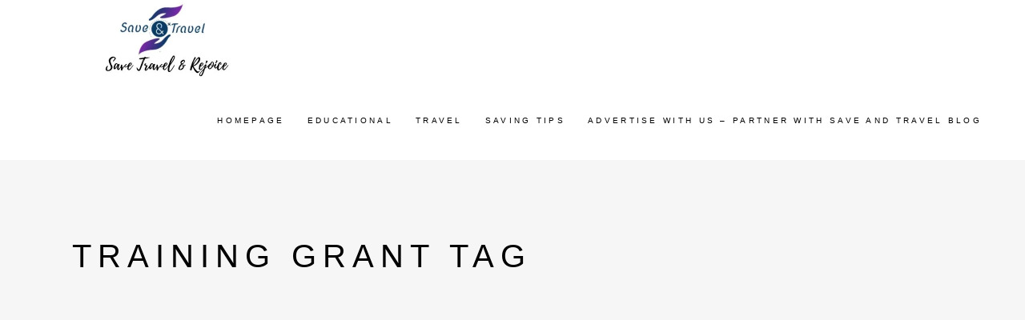

--- FILE ---
content_type: application/javascript
request_url: https://cdn0.cuelinks.com/js/cuelinksv1.js
body_size: 1331
content:
var _0xfd4a=["\x75\x6E\x64\x65\x66\x69\x6E\x65\x64","\x63\x69\x64\x3D","\x70\x75\x62\x5F\x69\x64\x3D","\x61","\x67\x65\x74\x45\x6C\x65\x6D\x65\x6E\x74\x73\x42\x79\x54\x61\x67\x4E\x61\x6D\x65","\x6C\x65\x6E\x67\x74\x68","\x63\x6C\x69\x63\x6B","\x6D\x6F\x75\x73\x65\x64\x6F\x77\x6E","\x61\x72\x65\x61","\x61\x74\x74\x61\x63\x68\x45\x76\x65\x6E\x74","\x65","\x65\x76\x65\x6E\x74","\x6F\x6E","\x61\x64\x64\x45\x76\x65\x6E\x74\x4C\x69\x73\x74\x65\x6E\x65\x72","\x68\x72\x65\x66","\x68\x6F\x73\x74\x6E\x61\x6D\x65","\x68\x6F\x73\x74","\x6C\x69\x6E\x6B\x73\x72\x65\x64\x69\x72\x65\x63\x74\x2E\x63\x6F\x6D","\x74\x72\x61\x63\x6B\x2E\x69\x6E\x2E\x6F\x6D\x67\x70\x6D\x2E\x63\x6F\x6D","\x77\x77\x77\x2E\x73\x32\x64\x36\x2E\x63\x6F\x6D","\x61\x66\x66\x69\x6C\x69\x61\x74\x65\x73\x2E\x74\x79\x72\x6F\x6F\x64\x72\x2E\x63\x6F\x6D","\x61\x66\x66\x69\x6C\x69\x61\x74\x65\x73\x2E\x76\x63\x6F\x6D\x6D\x69\x73\x73\x69\x6F\x6E\x2E\x63\x6F\x6D","\x70\x6C\x75\x73\x2E\x67\x6F\x6F\x67\x6C\x65\x2E\x63\x6F\x6D","\x64\x61\x74\x61\x2D\x63\x75\x65","\x67\x65\x74\x41\x74\x74\x72\x69\x62\x75\x74\x65","\x68\x74\x74\x70\x73\x3A\x2F\x2F\x6C\x69\x6E\x6B\x73\x72\x65\x64\x69\x72\x65\x63\x74\x2E\x63\x6F\x6D\x3F","\x26\x73\x75\x62\x69\x64\x3D","\x26\x73\x6F\x75\x72\x63\x65\x3D","\x26\x75\x72\x6C\x3D","\x73\x6F\x75\x72\x63\x65","\x73\x63\x68\x65\x6D\x65","\x61\x75\x74\x68\x6F\x72\x69\x74\x79","\x75\x73\x65\x72\x49\x6E\x66\x6F","\x75\x73\x65\x72","\x70\x61\x73\x73","\x70\x6F\x72\x74","\x72\x65\x6C\x61\x74\x69\x76\x65","\x70\x61\x74\x68","\x64\x69\x72\x65\x63\x74\x6F\x72\x79","\x66\x69\x6C\x65","\x71\x75\x65\x72\x79","\x66\x72\x61\x67\x6D\x65\x6E\x74","\x70\x68\x70\x5F\x6A\x73","\x69\x6E\x69","\x70\x68\x70\x6A\x73\x2E\x70\x61\x72\x73\x65\x5F\x75\x72\x6C\x2E\x6D\x6F\x64\x65","\x6C\x6F\x63\x61\x6C\x5F\x76\x61\x6C\x75\x65","\x70\x68\x70","\x65\x78\x65\x63","\x74\x6F\x4C\x6F\x77\x65\x72\x43\x61\x73\x65","\x50\x48\x50\x5F\x55\x52\x4C\x5F","","\x72\x65\x70\x6C\x61\x63\x65","\x70\x68\x70\x6A\x73\x2E\x70\x61\x72\x73\x65\x5F\x75\x72\x6C\x2E\x71\x75\x65\x72\x79\x4B\x65\x79","\x71\x75\x65\x72\x79\x4B\x65\x79","\x6A\x73"];if( typeof (pubID)=== _0xfd4a[0]){var cId=_0xfd4a[1]+ cId}else {var cId=_0xfd4a[2]+ pubID};var Processfn=function(){if(cueLinks){var _0x6ac3x3=document[_0xfd4a[4]](_0xfd4a[3]);for(var _0x6ac3x4=0;_0x6ac3x4< _0x6ac3x3[_0xfd4a[5]];++_0x6ac3x4){addEvent(_0x6ac3x3[_0x6ac3x4],_0xfd4a[6],cuelinksUrl);addEvent(_0x6ac3x3[_0x6ac3x4],_0xfd4a[7],cuelinksUrl)};var _0x6ac3x5=document[_0xfd4a[4]](_0xfd4a[8]);for(var _0x6ac3x4=0;_0x6ac3x4< _0x6ac3x5[_0xfd4a[5]];++_0x6ac3x4){addEvent(_0x6ac3x5[_0x6ac3x4],_0xfd4a[6],cuelinksUrl);addEvent(_0x6ac3x5[_0x6ac3x4],_0xfd4a[7],cuelinksUrl)}}};function addEvent(_0x6ac3x7,_0x6ac3x8,_0x6ac3x9){if(_0x6ac3x7[_0xfd4a[9]]){_0x6ac3x7[_0xfd4a[10]+ _0x6ac3x8+ _0x6ac3x9]= _0x6ac3x9;_0x6ac3x7[_0x6ac3x8+ _0x6ac3x9]= function(){_0x6ac3x7[_0xfd4a[10]+ _0x6ac3x8+ _0x6ac3x9](window[_0xfd4a[11]])};_0x6ac3x7[_0xfd4a[9]](_0xfd4a[12]+ _0x6ac3x8,_0x6ac3x7[_0x6ac3x8+ _0x6ac3x9])}else {_0x6ac3x7[_0xfd4a[13]](_0x6ac3x8,_0x6ac3x9,false)}}function cuelinksUrl(){var _0x6ac3xb=parse_url(this[_0xfd4a[14]]);var _0x6ac3xc=this;if(location[_0xfd4a[15]]!= _0x6ac3xb[_0xfd4a[16]]&& _0x6ac3xb[_0xfd4a[16]]!= undefined&& _0x6ac3xb[_0xfd4a[16]]!= _0xfd4a[17]&& _0x6ac3xb[_0xfd4a[16]]!= _0xfd4a[18]&& _0x6ac3xb[_0xfd4a[16]]!= _0xfd4a[19]&& _0x6ac3xb[_0xfd4a[16]]!= _0xfd4a[20]&& _0x6ac3xb[_0xfd4a[16]]!= _0xfd4a[21]&& _0x6ac3xb[_0xfd4a[16]]!= _0xfd4a[22]){if(this[_0xfd4a[24]](_0xfd4a[23])){_0x6ac3xc[_0xfd4a[14]]= _0xfd4a[25]+ cId+ _0xfd4a[26]+ this[_0xfd4a[24]](_0xfd4a[23])+ _0xfd4a[27]+ installationSource+ _0xfd4a[28]+ escape(this[_0xfd4a[14]])}else {if( typeof subID!= _0xfd4a[0]){_0x6ac3xc[_0xfd4a[14]]= _0xfd4a[25]+ cId+ _0xfd4a[26]+ subID+ _0xfd4a[27]+ installationSource+ _0xfd4a[28]+ escape(this[_0xfd4a[14]])}else {_0x6ac3xc[_0xfd4a[14]]= _0xfd4a[25]+ cId+ _0xfd4a[27]+ installationSource+ _0xfd4a[28]+ escape(this[_0xfd4a[14]])}}}}function parse_url(_0x6ac3xe,_0x6ac3xf){var _0x6ac3x10=[_0xfd4a[29],_0xfd4a[30],_0xfd4a[31],_0xfd4a[32],_0xfd4a[33],_0xfd4a[34],_0xfd4a[16],_0xfd4a[35],_0xfd4a[36],_0xfd4a[37],_0xfd4a[38],_0xfd4a[39],_0xfd4a[40],_0xfd4a[41]],_0x6ac3x11=(this[_0xfd4a[42]]&& this[_0xfd4a[42]][_0xfd4a[43]])|| {},_0x6ac3x12=(_0x6ac3x11[_0xfd4a[44]]&& _0x6ac3x11[_0xfd4a[44]][_0xfd4a[45]])|| _0xfd4a[46],_0x6ac3x13={php:/^(?:([^:\/?#]+):)?(?:\/\/()(?:(?:()(?:([^:@]*):?([^:@]*))?@)?([^:\/?#]*)(?::(\d*))?))?()(?:(()(?:(?:[^?#\/]*\/)*)()(?:[^?#]*))(?:\?([^#]*))?(?:#(.*))?)/,strict:/^(?:([^:\/?#]+):)?(?:\/\/((?:(([^:@]*):?([^:@]*))?@)?([^:\/?#]*)(?::(\d*))?))?((((?:[^?#\/]*\/)*)([^?#]*))(?:\?([^#]*))?(?:#(.*))?)/,loose:/^(?:(?![^:@]+:[^:@\/]*@)([^:\/?#.]+):)?(?:\/\/\/?)?((?:(([^:@]*):?([^:@]*))?@)?([^:\/?#]*)(?::(\d*))?)(((\/(?:[^?#](?![^?#\/]*\.[^?#\/.]+(?:[?#]|$)))*\/?)?([^?#\/]*))(?:\?([^#]*))?(?:#(.*))?)/};var _0x6ac3x14=_0x6ac3x13[_0x6ac3x12][_0xfd4a[47]](_0x6ac3xe),_0x6ac3x15={},_0x6ac3x4=14;while(_0x6ac3x4--){if(_0x6ac3x14[_0x6ac3x4]){_0x6ac3x15[_0x6ac3x10[_0x6ac3x4]]= _0x6ac3x14[_0x6ac3x4]}};if(_0x6ac3xf){return _0x6ac3x15[_0x6ac3xf[_0xfd4a[51]](_0xfd4a[49],_0xfd4a[50])[_0xfd4a[48]]()]};if(_0x6ac3x12!== _0xfd4a[46]){var _0x6ac3x16=(_0x6ac3x11[_0xfd4a[52]]&& _0x6ac3x11[_0xfd4a[52]][_0xfd4a[45]])|| _0xfd4a[53];_0x6ac3x13= /(?:^|&)([^&=]*)=?([^&]*)/g;_0x6ac3x15[_0x6ac3x16]= {};_0x6ac3x15[_0x6ac3x10[12]][_0xfd4a[51]](_0x6ac3x13,function(_0x6ac3x17,_0x6ac3x18,_0x6ac3x19){if(_0x6ac3x18){_0x6ac3x15[_0x6ac3x16][_0x6ac3x18]= _0x6ac3x19}})};delete _0x6ac3x15[_0xfd4a[29]];return _0x6ac3x15}var cueLinks=true;var installationSource=_0xfd4a[54];Processfn()
